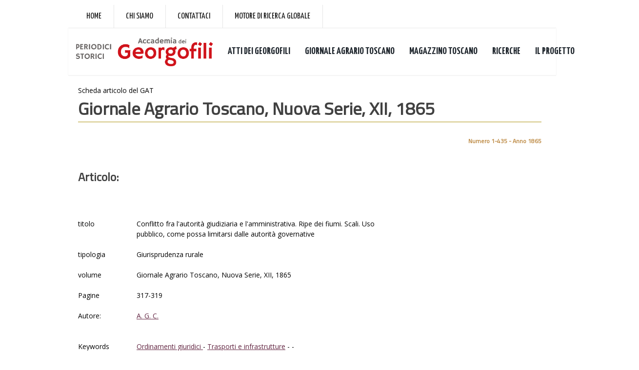

--- FILE ---
content_type: text/html; Charset=utf-8
request_url: https://periodici.georgofili.it/articolo_GAT.asp?IDA=3962
body_size: 11175
content:



<!DOCTYPE html PUBLIC "-//W3C//DTD XHTML 1.0 Transitional//EN" "http://www.w3.org/TR/xhtml1/DTD/xhtml1-transitional.dtd">
<html xmlns="http://www.w3.org/1999/xhtml">

	<head>
<meta http-equiv="Content-Type" content="text/html; charset=iso-8859-1" />
<meta http-equiv="Content-Language" content="it" />
<meta name="robots" content="ALL" />
<meta name="copyright" content="(c) 2015 Copyright Progettinrete srl Firenze " />
<meta name="keywords" content="Accademia dei Georgofili, Biblioteca digitale, Atti dei georgofili online, risorse digitali" />
<meta name="description" content="Periodici in rete - Banca dati digitale dei periodici della Accademia dei Georgofili; Firenze" />
<meta name="generator" content="WCM - http://www.progettinrete.com" />
<title>Periodici in rete - Biblioteca digitale Accademia dei Georgofili - THEKE</title>

    <link href="css/reset.css" rel="stylesheet" type="text/css" />
    <link href="css/principale.css" rel="stylesheet" type="text/css" />
    <link href="css/jquery-ui-1.8.5.custom.css" rel="stylesheet" type="text/css" />
    
    <script type="text/javascript" src="js/jquery-1.4.2.min.js"></script>
	<script type="text/javascript" src="js/jquery-ui-1.8.5.custom.min.js"></script>

 	<script type="text/javascript">
 	    $(function () {
 	        $(".accordion").accordion({
 	            active: "false", collapsible: true
 	        });
 	    });
	</script>




<script type="text/javascript">
//<!--

function checkrequired(which) {
var pass=true;
if (document.images) {
for (i=0;i<which.length;i++) {
var tempobj=which.elements[i];
if (tempobj.name.substring(0,8)=="required") {
if (((tempobj.type=="radio"||tempobj.type=="password"||tempobj.type=="select"||tempobj.type=="text"||tempobj.type=="textarea")&&
tempobj.value=='')||(tempobj.type.toString().charAt(0)=="s"&&
tempobj.selectedIndex==0)) {
pass=false;
break;
         }
      }
   }
}
if (!pass) {
shortFieldName=tempobj.name.substring(8,30).toUpperCase();
alert("Controlla che il campo "+shortFieldName+" sia completato correttamente.");
return false;
}
else
return true;
}//-->
</script>

<script type="text/javascript">
function apri_finestra(lnk,nome,features) 
{
var win = null;
        win = window.open(lnk,nome,features)
        if(win.window.focus){win.window.focus();}
}
</script>

<script type="text/javascript">
function visualizza_div(nomeDiv,cosa) {
	/*
	funzione di cambio stile
	*/
	if (cosa=='on')
	{	document.getElementById(nomeDiv).style.display = "block";
	}
	if (cosa=='off')
	{	document.getElementById(nomeDiv).style.display = "none";
	}

	return false
}

</script>

<link href="https://fonts.googleapis.com/css?family=Titillium+Web" rel="stylesheet">



   <!-- mobile settings -->
    <meta name="viewport" content="width=device-width, maximum-scale=1, initial-scale=1, user-scalable=0" />
    <!--[if IE]><meta http-equiv="X-UA-Compatible" content="IE=edge,chrome=1" /><![endif]-->

    <!-- WEB FONTS : use %7C instead of | (pipe) -->
    <link href="https://fonts.googleapis.com/css?family=Open+Sans:300,400%7CRaleway:300,400,500,600,700%7CLato:300,400,400italic,600,700" rel="stylesheet" type="text/css" /><link href="https://fonts.googleapis.com/css?family=Yanone+Kaffeesatz:400,700" rel="stylesheet" />

    <!-- CORE CSS -->
    <link href="/assets/plugins/bootstrap/css/bootstrap.min.css" rel="stylesheet" type="text/css" />

    <!-- SWIPER SLIDER -->
    <link href="/assets/plugins/slider.swiper/dist/css/swiper.min.css" rel="stylesheet" type="text/css" />

    <!-- THEME CSS -->
    <link href="/assets/css/essentials.css" rel="stylesheet" type="text/css" />
    <link href="/assets/css/layout.css" rel="stylesheet" type="text/css" />
    <link href="/assets/css/_layout-font-rewrite.css" rel="stylesheet" type="text/css" />
    <link href="/assets/css/custom.css" rel="stylesheet" type="text/css" />

    <!-- PAGE LEVEL SCRIPTS -->
    <link href="/assets/css/header-1.css" rel="stylesheet" type="text/css" />
    <!--<link id="color_scheme" href="/assets/css/color_scheme/blue.css" rel="stylesheet" type="text/css" />-->

<!-- Global site tag (gtag.js) - Google Analytics -->
<!-- Google tag (gtag.js) --> 
<script async src="https://www.googletagmanager.com/gtag/js?id=G-2ZX8FLX6G4"></script> 
<script> window.dataLayer = window.dataLayer || []; function gtag(){dataLayer.push(arguments);} gtag('js', new Date()); gtag('config', 'G-2ZX8FLX6G4'); </script>


</head>


<body>

<div id="contenitore" class=" contenitore clearfix">

	<!-- Top Bar -->
<div id="topBar" class="font-raleway">
    <div class="container">
        <ul class="top-links list-inline">
            <li class="text-welcome"><a style="font-size: 18px;" href="http://www.georgofili.it/">Home</a></li>
            <li class="text-welcome"><a style="font-size: 18px;"
                    href="http://www.georgofili.it/contenuti/storia/103">Chi siamo</a></li>
            <li class="text-welcome"><a style="font-size: 18px;"
                    href="http://www.georgofili.it/contenuti/contatti/1">Contattaci</a></li>
            <li class="text-welcome"><a style="font-size: 18px;" href="http://search.georgofili.it/">Motore di ricerca
                    globale</a></li>

        </ul>
    </div>
</div>
<!-- /Top Bar -->




<div id="header" class="sticky clearfix font-lato">


    <!-- TOP NAV -->
    <header id="topNav">
        <div class="container">
            <!-- Mobile Menu Button -->
            <button class="btn btn-mobile" data-toggle="collapse" data-target=".nav-main-collapse">
                <i class="fa fa-bars"></i>
            </button>

            <!-- Logo -->
            <a class="logo pull-left" href="/index2.asp">
                <img src="/immagini/LoghiGeorgofili_PeriodiciStorici.png" alt=""
                    style="height: 60px; margin-top: 18px;" />
            </a>
            <!-- 
							Top Nav 
							
							AVAILABLE CLASSES:
							submenu-dark = dark sub menu
						-->
            <div class="navbar-collapse pull-left nav-main-collapse collapse">
                <nav class="nav-main dark">
                    <ul id="topMain" class="nav nav-pills nav-main">
                        <li class="dropdown">
                            <!-- ricerche -->

                            <a class="font-raleway bold" href="/Atti_dei_georgofili.asp" style="font-size: 20px;">ATTI
                                DEI GEORGOFILI</a>

                            <ul class="dropdown-menu">
                                <li><a href="/lista_fascicoli.asp">Consulta volumi</a></li>
                                <li><a href="/listatipologie.asp">Consulta tipologie</a></li>
                                <li><a href="/listaautori.asp">Gli autori</a></li>
                            </ul>

                        </li>

                        <li class="dropdown">
                            <!-- ricerche -->

                            <a class="font-raleway bold" href="/Giornale_Agrario_Toscano.asp"
                                style="font-size: 20px;">GIORNALE AGRARIO TOSCANO</a>
                            <ul class="dropdown-menu">
                                <li><a href="/lista_GAT.asp">Consulta Volumi</a></li>
                                <li><a href="/listatipologie_GAT.asp">Consulta tipologie</a></li>
                                <li><a href="/listaautori_GAT.asp">Gli autori</a></li>

                            </ul>

                        </li>

                        <li class="dropdown">
                            <!-- ricerche -->

                            <a class="font-raleway bold" href="/Magazzino_Toscano.asp"
                                style="font-size: 20px;">MAGAZZINO TOSCANO</a>
                            <ul class="dropdown-menu">

                                <li><a href="/lista_Magazzino_toscano.asp">Consulta volumi</a></li>

                            </ul>
                        </li>
                        <li class="dropdown">
                            <!-- ricerche -->
                            <a class="font-raleway bold" href="#" style="font-size: 20px;">RICERCHE</a>
                            <ul class="dropdown-menu">
                                <li><a href="/ricerca.asp">Ricerca libera</a></li>
                                <li><a href="/ricerca_avan.asp">Ricerca avanzata</a></li>
                                <li><a href="/lista_sigle_autori.asp">Autori</a></li>
                            </ul>
                        </li>
                        <li class="dropdown">
                            <!-- ATTI E QUADERNI -->
                            <a class="font-raleway bold" href="/index.asp" style="font-size: 20px;">IL PROGETTO</a>

                            <ul class="dropdown-menu">
                                <li><a href="/index.asp">Descrizione del progetto</a></li>
                                <li><a href="/metodo.asp">Metodo di lavoro</a></li>
                                <li><a href="/crediti.asp">Crediti</a></li>
                            </ul>

                        </li>
                        
                    </ul>
                </nav>
            </div>
        </div>
    </header>
    <!-- /Top Nav -->
</div>



    <div id="contenuti"> 

 
 


  <div class="titpagina26">Scheda articolo del GAT</div>
  <h1>Giornale Agrario Toscano, Nuova Serie, XII, 1865</h1>
 <h2>Numero 1-435  - Anno  1865</h2>
  <h3><br />Articolo:<br /><br /></h3>
  <div class="schedaRicerche">




<table border='0' width=650 class="tab_pr">
<tr class="testo"><td class="testobold" width="120">titolo<br /><br /></td>
<td class="testo" width="530">Conflitto fra l'autorità giudiziaria e l'amministrativa. Ripe dei fiumi. Scali. Uso pubblico, come possa limitarsi dalle autorità governative<br /><br /></td>
</tr><tr class="testo"><td class="testobold" width="120">tipologia<br /><br /></td>
<td class="testo" width="530">Giurisprudenza rurale<br /><br /></td>
</tr><tr class="testo"><td class="testobold" width="120">volume<br /><br /></td>
<td class="testo" width="530">Giornale Agrario Toscano, Nuova Serie, XII, 1865<br /><br /></td>
</tr><tr class="testo"><td class="testobold" width="120">Pagine<br /><br /></td>
<td class="testo" width="530">317-319<br /><br /></td>
</tr><tr><td class="testobold" width="120">Autore: <br /><br /></td>
<td class="testo" width="530"><a href="/ricercaAutore_sigla.asp?id=1127">A. G. C.</a><br /><br /></td></tr>
<tr class="testo"><td class="testobold" width="120"><br />Keywords</td>
<td class="testo" width="530"><br />
							                        <a  href="/ricercaMateria.asp?Parola1=Ordinamenti giuridici ">Ordinamenti giuridici </a>

					                                  - 

						                        
							                        <a  href="/ricercaMateria.asp?Parola1= Trasporti e infrastrutture"> Trasporti e infrastrutture</a>

					                                  - 

						                         - <br /></td>
</tr></table>